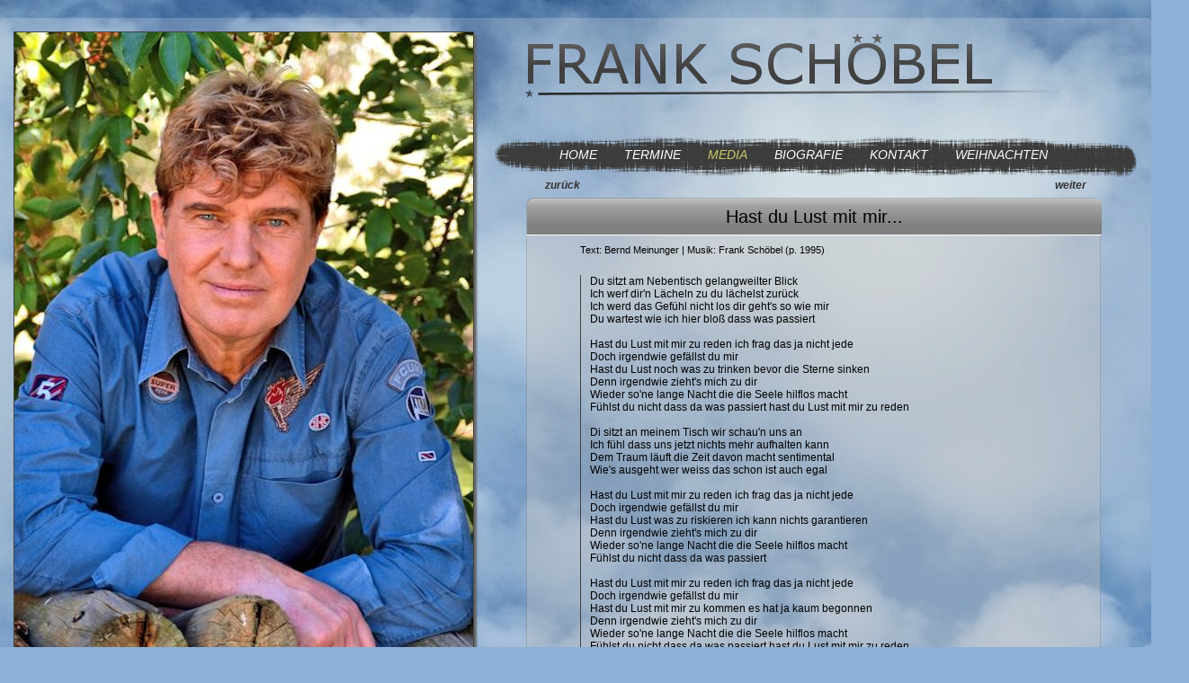

--- FILE ---
content_type: text/html; charset=UTF-8
request_url: https://www.frank-schoebel.de/texte/hastdulust.php
body_size: 1729
content:
<!DOCTYPE html>
<html lang="de">

<head>
<meta charset="utf-8">
<title>Frank Schöbel | Die offizielle Seite | Musik</title>
<meta name="description" content="Die offizielle Webseite des Sängers Frank Schöbel. Erfolgreich seit 1962. 'Wie ein Stern' von 1972 war sein größter Erfolg">
<link href="../css/busic.css" rel="stylesheet" type="text/css">
<style type="text/css">

nav ul.menu li.media a{
	color: #cc6;
}
</style>
	<!-- Include the HTML5 shiv print polyfill for Internet Explorer browsers 8 and below -->
	<!--[if lt IE 9]><script src="../js/html5shiv-printshiv.js" media="all"></script><![endif]-->
</head>

<body>
	<div id="wrap">
		<div class="all">
			<div class="pic"></div><!-----pic ende----->
			<main class="main">
				<div class="header"></div><!-----header ende----->
				<nav role="navigation">
				<ul class="menu">
					<li class="home"><a href="../../index.php">HOME</a></li>
					<li class="termine"><a href="#">TERMINE</a>
          <ul>
            <li><a href="../../termine.php">TERMINE</a></li>
            <li><a href="../../weihnachts_termine.php">WEIHNACHTEN</a></li>
            <!--<li><a href="../../termine_2021.php">2021</a></li>-->
          </ul>
          </li>
					<li class="media"><a href="#">MEDIA</a>
					<ul>
						<li><a href="../musik/musik.php">CDs/PLATTEN</a></li>
						<li><a href="texte_abc.php">TEXTE</a></li>
						<li><a href="../musik/videos.php">VIDEOS</a></li>
						<li><a href="#">FOTOS</a>
                  <ul>
                    <li><a href="../../fotos.php">FOTOS</a></li>
                    <li><a href="../../pressefotos.php">PRESSEFOTOS</a></li>
                  </ul>
            </li>
						<li><a href="../../filme.php">FILME/TV</a></li>
						</ul></li>
					<li class="bio"><a href="#">BIOGRAFIE</a>
					<ul>
						<li><a href="../../bio.php">BIOGRAFIE</a></li>
						<li><a href="../../press.php">PRESSE</a></li>
						<li class="doppelt"><a href="../../fragen.php">FRAGEN &amp;<br>ANTWORTEN</a></li>
						</ul></li>
					<li class="kontakt"><a href="#">KONTAKT</a>
					<ul>
					<li><a href="../../booking.php">MANAGEMENT</a></li>
					<li><a href="../../fanclub.php">FANCLUB</a></li>
					<li><a href="../../autogramme.php">AUTOGRAMME</a></li>
					<li class="doppelt"><a href="../../frankfragen.php">FRAGEN AN FRANK</a></li>
					</ul></li>
					<li class="xmas"><a href="../xmas/weihnachten.php">WEIHNACHTEN</a></li>
				</ul>
</nav>				<!--<div class="content shadow">-->
				        <div class="back"><a href="hasenandiemacht.php">zurück</a></div><div class="forward"><a href="hastdudeinetabletten.php">weiter</a></div>
					<div class="inner_content txt_main">
      <div id="txt_head">Hast du Lust mit mir...</div>
<div id="txt_autor">Text: Bernd Meinunger | Musik: Frank Schöbel (p. 1995)
<br /><br /></div>
<div id="txt">
	Du sitzt am Nebentisch gelangweilter Blick<br />
	Ich werf dir'n Lächeln zu du lächelst zurück<br />
	Ich werd das Gefühl nicht los dir geht's so wie mir<br />
	Du wartest wie ich hier bloß dass was passiert<br /><br />

	Hast du Lust mit mir zu reden ich frag das ja nicht jede<br />
	Doch irgendwie gefällst du mir<br /> 
	Hast du Lust noch was zu trinken bevor die Sterne sinken<br /> 
	Denn irgendwie zieht's mich zu dir<br />
	Wieder so'ne lange Nacht die die Seele hilflos macht<br />
	Fühlst du nicht dass da was passiert hast du Lust mit mir zu reden<br /><br />

	Di sitzt an meinem Tisch wir schau'n uns an<br />
	Ich fühl dass uns jetzt nichts mehr aufhalten kann<br />
	Dem Traum läuft die Zeit davon macht sentimental<br />
	Wie's ausgeht wer weiss das schon ist auch egal<br /><br />

	Hast du Lust mit mir zu reden ich frag das ja nicht jede<br />
	Doch irgendwie gefällst du mir<br />
	Hast du Lust was zu riskieren ich kann nichts garantieren<br />
	Denn irgendwie zieht's mich zu dir<br />
	Wieder so'ne lange Nacht die die Seele hilflos macht<br />
	Fühlst du nicht dass da was passiert<br /><br />

	Hast du Lust mit mir zu reden ich frag das ja nicht jede<br />
	Doch irgendwie gefällst du mir<br />
	Hast du Lust mit mir zu kommen es hat ja kaum begonnen<br />
	Denn irgendwie zieht's mich zu dir<br />
	Wieder so'ne lange Nacht die die Seele hilflos macht<br />
	Fühlst du nicht dass da was passiert hast du Lust mit mir zu reden...
</div> 
</div><!-----inner_content ende----->
				<!--</div><!-----conten ende----->
				<footer>				<div class="aktuell">Stand: 15.01.2026</div>
				<div class="impressum"><a href="../impressum.php">Impressum</a></div>
				</footer>
			</main><!-----main ende----->
			</div><!-----all ende----->
	</div><!-----wrap ende----->
</body>

</html>


--- FILE ---
content_type: text/css
request_url: https://www.frank-schoebel.de/css/busic.css
body_size: 13407
content:
*{
margin:0;
padding:0;
}

body {
	background-color: #8db0d6;
	background-image: url('../img/bg_himmel_3.jpg');
  background-repeat: no-repeat;
	font-family:Verdana, Geneva, Tahoma, sans-serif;
	font-size: 12px;
}
h1,h2,h3,h4,h5,h6{
color:#444;
/*color: #11b204;*/
margin:0 0 10px;
}
h1,h2,h3{font-size:18px; text-align: center;}
h4,h5,h6{font-size:14px;}
ul,ol{list-style:none;}
p{margin:0 0 10px;}

a{ 
text-decoration:none;
color:#1a5e1a;
font-style:italic;
}

a:hover{
color:#333;
text-decoration:underline;
}
a:active, a:focus {
outline: none;
}
a img{border:none;}

a[href^='https://www.eventim.de/'] {
  color: #0051a8;
  }
a[href^='http://www.reservix.de/'] {
  color: #6a423e;
  }
/*hr{
background:none;
border:none;
border-bottom:1px dotted #000;
margin:10px 0;
clear:both;
}

input,textarea{
background:#fff;
border:1px solid #999;
padding:3px 5px;
}

.button{
background:none repeat scroll 0 0 #A49A00;
color:#FFFFFF;
font-size:12px;
font-style:italic;
margin:5px 0;
padding:3px 5px;
border:none;
}

.button:hover{
background:#BF173C;
color:#cc6;
cursor:pointer;
}*/


/*#wrap {
	margin: 0 auto;
	background-image: url('img/bg_himmel_3.jpg');
	position: fixed;
	width: 1280px;
	height: auto;
	min-height: 800px;
	overflow: hidden;
}*/
.all {
	margin: 20px auto;
	width: 1280px;
	min-height: 800px;
	border: 0px solid #6298d2;
	border-radius: 4px;
	background-image: url('../img/hi_all_1px.png');
	background-repeat: repeat;
	/*background: transparent;*/
	/*background-image: url('../img/bg_himmel.jpg');
	background-repeat: no-repeat;*/
}
.pic {
	float: left;
	margin: 15px 15px 0 15px;
	width: 510px;
	height: 752px;
	/*border: 1px solid maroon;*/
	background-image: url('../img/frank_start.jpg');
	box-shadow: 3px 3px 2px #666;
	border: 1px solid #444;
}
.main {
	position: relative;
	float: right;
	width: 715px;
	height: 752px;
	/*border: 1px solid #fff;*/
	margin: 15px 15px 0 0;
}
.header {
	position: relative;
	left: 30px;
	width: 100%;
	height: 80px;
	background-image: url('../img/frank_banner_3.png');
	background-repeat: no-repeat;
	}

/*------------------------------------ MainMenu ------------------------------*/

nav {
	position: absolute;
	top: 112px;
  	left: 0;
	height: 50px;
	width: 100%;
	background-image: url('../img/hi_nav.png');
	background-repeat: no-repeat;
	z-index: 99;
}
nav ul.menu{ 
	list-style:none;
	font-style:normal;
	width:715px;
	font-size:14px;
	margin-left: 57px;
}
/* first */

nav ul.menu li{
	float:left;
	position:relative;
}
nav ul.menu li a{
	display:block;
	float:left;
	height:40px;
	line-height:40px;
	padding:5px 15px;
	color:#fff;
	text-decoration:none;
}
nav ul.menu li a:hover{
	color:#cc6;
}
nav ul.menu li.current a{
	color:#cc6;
}

/* second */
nav ul.menu li ul{
position:absolute;
clear:both;
background-image: url('../img/hi_nav_1px_blau.png');
background-repeat: repeat;
font-size: 0.9em;
width:110px;
left:-999em;
top:40px;
padding: 0;
z-index:100;
clear:both;
}
nav ul.menu li ul a{
display:block;
background:none;
width:90px;
height:auto;
line-height:20px;
margin:0;
padding:0 10px 3px 10px;
color:#000;
text-transform:none;
border:none;
}
nav ul.menu li ul .doppelt>a{
display:block;
background:none;
width:90px;
height:auto;
line-height:15px;
margin:0;
padding:0 10px 3px 10px;
text-transform:none;
border:none;
}
nav ul.menu li ul li > a:hover, nav ul.menu li ul li.current > a{
background:#295385;
color:#fff;
}
nav ul.menu li:hover ul ul,
nav ul.menu li:hover ul ul ul{
left:-999em;
}
nav ul.menu li:hover ul,
nav ul.menu li li:hover ul,
nav ul.menu li li li:hover ul{
left:auto;
}
/* third */
nav li ul ul{
margin:0 0 0 100px;
}
nav ul.menu li ul ul{
padding:0;
}
nav ul.menu li ul ul{
top:0;
}
/* end MainMenu */

.content {
	position: relative; 
	top:27px;
	width: 90%;
	height: 645px;
	margin: 0 auto;
	overflow: hidden;
	border-radius: 6px;
	background-image: url('../img/hi_content_1px.png');
}
.inner_content {
	position: relative;
	overflow: auto;
	margin-top: 70px;
	height: 568px;
	width: 99%;
}
.centertext {
	text-align: center;
	font-size: 1em;
	line-height: 1.7em;
}

/*------------------------------------------------index-------------------------------------*/
.left {
	position: relative;
	float: left;
	width: 300px;
	height: 560px;
	margin-top: 60px;
	padding: 10px 10px 0 10px;
	border-right: 1px solid #686868;
	}
.right {
	position: relative;
	float: right;
	width: 300px;
	height: 560px;
	margin-top: 60px;
	padding: 10px 10px 0 10px;
	}
/*--------------------------------------------index Ende--------------------------------------*/
/*--------------------------------------------Termine--------------------------------------------*/

table td {
  padding: 4px 0 4px 5px;
  border: 1px solid #C0C9C6;
  }
table tr:nth-child(2n) {
  background-color: #e6e4e5;
  }
table tr:nth-child(2n+1) {
  background-color: #c5c1c1;
  }
.style4 a {
	font-weight: bold;
	text-decoration: underline;
  padding-right: 5px;
}
.strong{
	font-weight: bold;
}
.style9 {
	font-size: 10px;
}

/*-----------------------------------------Musik--------------------------------------------------*/
.discostart {
	float: left;
	margin: 30px 40px 0 40px;
	list-style: none;
}
.discostart a {
	text-decoration: none;
}
.text {
  width: 80%;
	margin: 35px  0px 15px 70px;
	text-align: justify;
  color: #444;
}
.title1 {
	clear: both;
	text-align: center;
	font-family: Arial, sans-serif; 
	font-size: 2em;
	color: #b76105;
	letter-spacing: .5em;
}
.h2_musik{
	text-decoration: underline;
	margin-bottom: 15px;
	color: #808080;
}
table {
	width: 570px;
	margin-left: 35px;
}
table td {
	text-align: center;
	color: #404040;
	font-size: 0.9em;
}
.trennlinie {
	margin: 10px 20px 15px 35px;
}
table img {
	border: 1px solid #b76105;
	padding: 2px;
}
#cd_head {
	padding: 7px 0 0 0;
	text-align: center;
	font-size: 1.6em;
	color: #f8db68;
	border-bottom: 1px solid #fff;
	height: 32px;
	width: 100%;
}
.cd {
	clear: left;
	border: 0px solid #fff;
	width: 640px;
	height: 578px;
	overflow: hidden;
	margin: 105px 0px -38px 35px;
	padding:0px 0px 0 0px;
	background: transparent url('../img/cd_box6.png') no-repeat top left;
	/*background-image: url('../img/1px_bg_blau20.png');*/
}
/**+html #cd_main{
    clear: left;
	border: 0px solid #fff;
	width: 640px;
	height: 588px;
	overflow: hidden;
	margin: 0px 0px 0px 0px;
	padding: 0;
	background: transparent url('../img/cd_box_ie6.png') no-repeat top left;
}
*html #cd_main {
	clear: left;
	border: 0px solid #fff;
	width: 640px;
	height: 588px;
	overflow: hidden;
	margin: 0px 0px 0px 0px;
	padding: 0;
	background: transparent;
	filter:progid:DXImageTransform.Microsoft.AlphaImageLoader (sizingMethod="crop", src='../img/cd_box_ie6.png');
}*/
#cover {
  float: left;
	margin: 20px 0 20px 20px;
	padding: 5px;
	width: 210px;
	font-size: 11px;
  }
#cover img {
  box-shadow: 3px 3px 3px #444;
  }
#cover_si {
  float: left;
	margin: 20px 0 20px 30px;
	padding: 5px;
	width: 210px;
	font-size: 11px;
}
#cover_si img{
  box-shadow: 3px 3px 3px #444;
}
#tracks {
	/*position: relative;*/
	margin: 20px 0 15px 270px;
	width: 340px;
}
#credits {
	clear: left;
	margin: 0 0 0 27px;
	padding: 5px;
	width: 570px;
	font-size: 10px;
	border-left: 2px solid #444;
	overflow: auto;
}
#credits_DCD {
	clear: left;
	margin: -200px 0 0 27px;
	padding: 5px;
	width: 210px;
	font-size: 11px;
	border-left: 1px solid #444;
}
#tracks a{
	text-decoration: none;
	color: #000;
}
.forward {
	position: relative;
	float: right;
	margin: 79px 20px 0 120px;
	padding: 5px;
	width: 100px;
	font-size: 12px;
	font-weight: bold;
	text-align: center;
}
.forward a{
	text-decoration: none;
	color: #363232;
}
.forward a:hover {
	color: #fff;
}
.back {
	position: relative;
	float: left;
	margin: 79px 120px 0 20px;
	padding: 5px;
	width: 100px;
	font-size: 12px;
	font-weight: bold;
	text-align: center;
}
.back a{
	text-decoration: none;
	color: #363232;
}
.back a:hover {
	color: #fff;
}
.promo {
  font-weight: bold;
  font-size: 1.1em;
  color: #ff2d1f;
  }
/*-------------------------------------------Videos-------------------------------------------------*/
#video_pt {
	margin: 20px 0 0 180px;
}
#video16-9 {
	margin: 50px 0 0 40px;
}
iframe {
	padding: 3px;
	border: 1px solid #2848fc;
}
#video4-3 {
	margin: 40px 0 0 80px;
}
/*-----------------------------------------Biografie----------------------------------------------*/
#head_img {
	float: left;
}
.biotext {
	background: transparent;
	width: 595px;
	height: auto;
	padding:0px 0px 0 15px;
	text-align: justify;
	line-height: normal;
}
.biotext ul li {
	line-height: 1.6em;
}
.biotext a {
	color: #444;
	font-weight: bold;
}
.biotext h2 {
	font-size: 1.2em;
}
/*-----------------------------------------Kontakt------------------------------------------------*/
.transparent {
	background: transparent;
}
.management {
	margin: 50px auto;
	width: 80%;
	height: auto;
	padding: 20px;
	border: 1px solid maroon;
	border-radius: 6px;
	font-size: 1.2em;
	background-image: url('../img/hi_content_1px.png');
}
/*--------------------------------------------Formular----------------------------------------------*/
.formular {
	background-image: url('../img/hi_content_1px.png');
	border: 1px solid maroon;
	border-radius: 6px;
	padding: 20px;
}
.formtext {
	text-align: center;
	color: #444;
}
form {
	border-top: 1px solid maroon;
	padding-top: 20px;
	color: #444;
}
label {
	width: 10em;
	display: block;
	float: left;
	padding: 3px;
	text-align: right;
}
input,textarea{
background:#fff;
border:1px solid #999;
padding:3px 5px;
}
input:focus, textarea:focus {
	background-color: #ddddd9; 
}
.senden{
background:none repeat scroll 0 0 #fff;
color:#444;
margin:5px 0 0 127px;;
padding:3px 5px;

}

.senden:hover{
background:#cc6;
color:#222;
cursor:pointer;
}
.lowadress {
  display: none;
  }
/*-------------------------------------------Texte---------------------------------------------------*/
.texte_info {
  margin: 0 0 0 170px;
}
#left_texte {
	width: 290px;
	height: 460px;
	margin: 10px 0 0 15px;
	float: left;
	line-height: 14px;
}
#right_texte {
	width: 290px;
	height: 460px;
	margin: 10px 0 0 0;
	float: left;
	line-height: 14px;
}
#inh_footer {
	margin: 450px 0 0 0;
	padding: 0;
	text-align: right;
}
#inh_footer a {
	text-decoration: none;
	font-weight: bold;
	font-size:.9em;
	color: #008000;
}
#inh_footer a:hover {
	text-decoration: underline;
}
#left_texte ul {
	font-size: 11px;
	list-style-type: none;
	margin: 0 0 0 15px;
	padding: 0;
	border-left: 1px solid #008000;
}
#left_texte li {
	margin: 0;
	padding: 1px 0;
	text-indent: 5px;
}
#right_texte ul {
	font-size: 11px;
	list-style-type: none;
	margin: 0 0 0 15px;
	padding: 0;
	border-left: 1px solid #008000;
}
#right_texte li {
	margin: 0;
	padding: 1px 0;
	text-indent: 5px;
}
#left_texte a {
	text-decoration: none;
	color: #000;
}
#left_texte a:hover {
	text-decoration: underline;
}
#right_texte a {
	text-decoration: none;
	color: #000;
}
#right_texte a:hover {
	text-decoration: underline;
}
 .otext {
	font: 100%;
	color: #808080;
}
.wtext {
	font: 100%;
	color: #CC0000
}
.alphabet {
  margin: 0 0 10px 0;
}
.alphabet a {
  font-size: 1.3em;
  font-weight: bold;
}
.alphabet a:hover {
  color: #db4605;
}
.alphabet>table td{
  border: 1px solid #888;
}
.txt_main{
	clear: left;
	width: 640px;
	height: 568px;
	overflow: hidden;
	margin: 105px 25px -28px 35px;
	padding:0;
 	background: transparent url('../img/txt_box7.png') no-repeat top left;
}
#txt_head {
	padding: 10px 0 0 0;
	text-align: center;
	font-size: 20px;
	color: #000;
	height: 31px;
	width: 100%;
	border-bottom: 1px solid #fff;
}
#txt_autor {
	text-align: left;
	font-size: 11px;
	width: 540px;
	margin: 10px 0 0 60px;
}
#txt {
	margin: 10px 0 0 60px;
	padding: 0 0 0 10px;
	width: 540px;
	border-left: 1px solid #404040;
	line-height: 14px;
}
/*-----------------------------------------Filme--------------------------------------------------*/
.filme>h2 {
	text-align: left;
	font-size: 1.3em;
	text-decoration: underline;
	margin-left: -10px;
}
.filme {
	width: 599px;
	padding: 0 0 0 42px;
	line-height: 1.5em;
}
.jahr {
	font-weight: bold;
	margin-left: -10px;
}
.filme>p {
	border-bottom: 2px solid #888;
	padding-bottom: 10px;
	width: 98%;
}
.filme>p img {
	width: 350px;
	height: 1px;
	margin: 10px 0 5px 125px;
}
/*-----------------------------------------Footer-------------------------------------------------*/

footer {
	clear: both;
}
.aktuell {  
	position: relative;
	top: 30px;
	display: block;
	float: left;
	font-size: 11px;
	padding: 5px 0 0 55px;
}
.impressum {  
	position: relative;
	top: 30px;
	display: block;
	float: right;
	margin-right: 55px;
	font-size: 11px;
	padding: 5px 0 0 70px;
}
.impressum a {
	font-style: normal;
	color: #000;
	text-decoration: none;
}
.impressum a:hover {
	text-decoration: underline;
}
